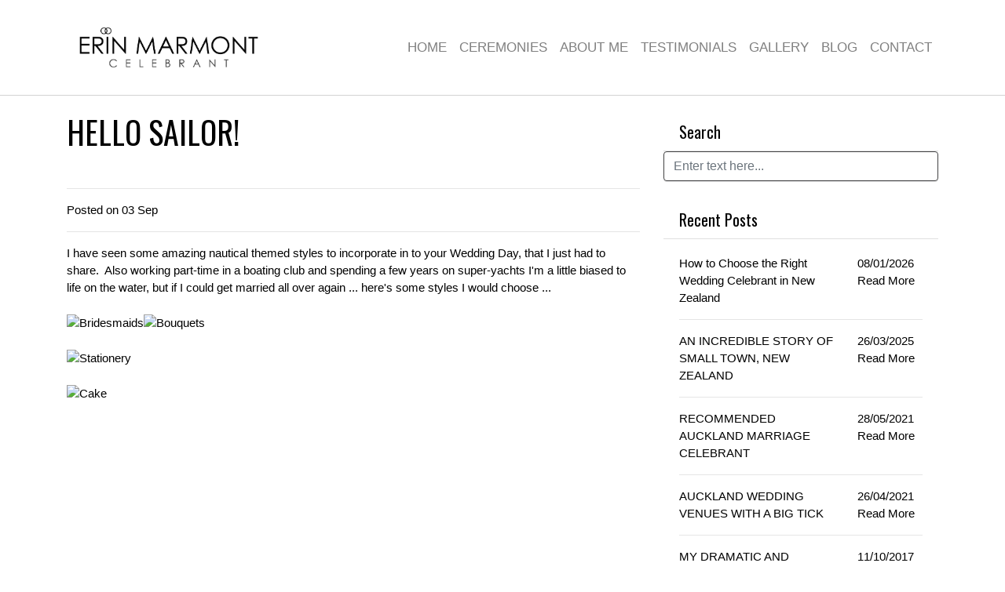

--- FILE ---
content_type: text/html; charset=utf-8
request_url: https://www.myweddingcelebrant.co.nz/blog/hello-sailor/
body_size: 5299
content:






<!DOCTYPE html>
<html class="no-js" lang="en" dir="ltr">

<!-- Mirrored from www.myweddingcelebrant.co.nz/ by HTTrack Website Copier/3.x [XR&CO'2014], Fri, 27 Nov 2020 00:34:23 GMT -->
<!-- Added by HTTrack -->
<head id="Head1">
    <meta charset="utf-8" />
    <meta http-equiv="X-UA-Compatible" content="IE=edge,chrome=1" />
    <meta name="viewport" content="width=device-width, initial-scale=1.0" />
    <meta name="mobile-web-app-capable" content="yes" />
    <title>HELLO SAILOR!</title>
        <meta name="keywords" content="" />
        <meta name="description" />
        <meta name="twitter:card" content="HELLO SAILOR!">
        <meta name="twitter:title" content="HELLO SAILOR!">
        <meta name="twitter:description" content="">
        <meta property="og:title" content="My Wedding Celebrant">
		<meta property="og:type" content="website" />
        <meta property="og:url" content="https://www.myweddingcelebrant.co.nz/blog/hello-sailor/">
		<meta property="og:image" content="https://www.myweddingcelebrant.co.nz/assets/img_7058-min.jpg">
		<meta property="og:image:secure_url" content="https://www.myweddingcelebrant.co.nz/assets/img_7058-min.jpg">
		<meta property="og:image:type" content="image/jpeg">
		<meta property="og:image:width" content="1200">
		<meta property="og:image:height" content="627">
        <meta property="article:tag" content="">
        <meta property="article:section" content="">
        <meta property="article:published_time" content="2020-11-30T22:36:32.0000000Z">
        <meta property="article:modified_time" content="2025-03-25T22:37:24.0000000Z">

    <link rel="dns-prefetch" href="http://www.google-analytics.com/" />
    <link rel="dns-prefetch" href="http://browser-update.org/" />
    
    <script async src="https://www.googletagmanager.com/gtag/js?id=UA-41926077-1"></script>
    <script>
        window.dataLayer = window.dataLayer || [];
        function gtag() { dataLayer.push(arguments); }
        gtag('js', new Date());

        gtag('config', 'UA-41926077-1');
    </script>
    <script> !function(f,b,e,v,n,t,s) {if(f.fbq)return;n=f.fbq=function(){n.callMethod? n.callMethod.apply(n,arguments):n.queue.push(arguments)}; if(!f._fbq)f._fbq=n;n.push=n;n.loaded=!0;n.version='2.0'; n.queue=[];t=b.createElement(e);t.async=!0; t.src=v;s=b.getElementsByTagName(e)[0]; s.parentNode.insertBefore(t,s)}(window, document,'script', 'https://connect.facebook.net/en_US/fbevents.js'); fbq('init', '3144262305808957'); fbq('track', 'PageView'); </script> <noscript><img height="1" width="1" style="display:none" src=https://www.facebook.com/tr?id=3144262305808957&ev=PageView&noscript=1 /></noscript>
    <link rel="preconnect" href="https://fonts.gstatic.com">
    <link href="https://fonts.googleapis.com/css2?family=Oswald:wght@300;400;700&display=swap" rel="stylesheet">
    <link rel="stylesheet" href="https://cdn.jsdelivr.net/npm/bootstrap@4.5.3/dist/css/bootstrap.min.css" integrity="sha384-TX8t27EcRE3e/ihU7zmQxVncDAy5uIKz4rEkgIXeMed4M0jlfIDPvg6uqKI2xXr2" crossorigin="anonymous">
    <link href="/assets/vendor/superfish/s-fish.css" rel="stylesheet">
    
    <meta name="description" content="Erin is an Auckland-based Marriage Celebrant living in Takapuna, Auckland.  She also officiates weddings within New Zealand including popular Wedding destinations such as Waiheke, Queenstown and Coromandel." />
    <meta name="keywords" content="Waiheke, Queenstown, Takapuna, Long Bay, Kumeu, North Shore, Coromandel, Marriage Celebrant, Civil Union Celebrant, Wedding Photographer, Auckland, Gay Marriage, Gay Marriage Celebrant, Same-sex Marriage Celebrant, Gay Tourist Marriage, Elope, Marriage" />
    <link href="/css/styles.css?v=2" type="text/css" rel="stylesheet" />
</head>
<body id="top">
    

<nav id="navigation" class="navbar navbar-expand-lg navbar-light bg-nav fixed-top desktop-only">
        <div class="container">
            <a href="/"><img src="/images/Erin Celebrant logo black grey.jpg" alt="Wedding Celebrant" class="navbar-logo" /></a>
            <button class="navbar-toggler" type="button" data-toggle="collapse" data-target="#navbarResponsive" aria-controls="navbarResponsive" aria-expanded="false" aria-label="Toggle navigation">
                <span class="navbar-toggler-icon"></span>
            </button>
            <div class="collapse navbar-collapse" id="navbarResponsive">
                <ul class="nav navbar-nav ml-auto sf-menu" id="nav-menu">
                    <li class="nav-item"><a class="nav-link " href="/">Home</a></li>
                            <li class="nav-item">
                                <a class="nav-link " href="/ceremonies/">Ceremonies</a>
                                <ul class="dropdown-menu">
                                        <li>
                                            <a class="dropdown-item" href="/ceremonies/services/">Services</a>
                                        </li>
                                </ul>
                            </li>
                            <li class="nav-item"><a class="nav-link " href="/about-me/">About Me</a></li>
                            <li class="nav-item"><a class="nav-link " href="/testimonials/">Testimonials</a></li>
                            <li class="nav-item"><a class="nav-link " href="/gallery/">Gallery</a></li>
                            <li class="nav-item"><a class="nav-link " href="/blog/">Blog</a></li>
                            <li class="nav-item"><a class="nav-link " href="/contact/">Contact</a></li>
                </ul>
            </div>
        </div>
    </nav>

<nav class="navbar fixed-top navbar-expand-lg navbar-light mobile-only bg-nav" style="padding-left: 0; padding-right: 0; padding-bottom: 0;">
        <a class="navbar-brand" href="/"><img src="/images/Erin Celebrant logo black grey.jpg" alt="Wedding Celebrant" class="navbar-logo" /></a>
        <button class="navbar-toggler float-right mobile-navbar" type="button" data-toggle="collapse" data-target="#navbarNavAltMarkup" aria-controls="navbarNavAltMarkup" aria-expanded="false" aria-label="Toggle navigation">
            <span class="navbar-toggler-icon"></span>
        </button>
        <div class="collapse navbar-collapse" id="navbarNavAltMarkup">
            <div class="navbar-nav">
                <ul class="nav navbar-nav" id="nav-menu-mobile">
                    <li class="nav-item"><a class="nav-link " href="/">Home</a></li>
                            <li class="nav-item">
                                <a class="mobile-nav-link nav-link " href="/ceremonies/">Ceremonies</a>
                                <ul class="dropdown-menu">
                                        <li><a class="dropdown-item" href="/ceremonies/services/">Services</a></li>                                </ul>
                            </li> 
                            <li class="nav-item"><a class="nav-link" href="/about-me/">About Me</a></li>                            <li class="nav-item"><a class="nav-link" href="/testimonials/">Testimonials</a></li>                            <li class="nav-item"><a class="nav-link" href="/gallery/">Gallery</a></li>                            <li class="nav-item"><a class="nav-link" href="/blog/">Blog</a></li>                            <li class="nav-item"><a class="nav-link" href="/contact/">Contact</a></li>                </ul>
            </div>
        </div>
    </nav>

<div class="main-div">
    

<div class="container">
    <div class="row">
        <!-- Post Content Column -->
        <div class="col-lg-8">
            <h1>HELLO SAILOR!</h1>
            <!-- Preview Image -->
            <img class="img-fluid rounded" src="/blog/hello-sailor/?mode=pad&amp;rnd=133874626440000000" alt="">
            <hr>
            <!-- Date/Time -->
            <p>Posted on 03 Sep</p>
            <hr>
            <!-- Post Content -->
            <p><span>I have seen some amazing nautical themed styles to incorporate in to your Wedding Day, that I just had to share.  Also working part-time in a boating club and spending a few years on super-yachts I'm a little biased to life on the water, but if I could get married all over again ... here's some styles I would choose ...</span><br /><br /><span class="sfImageWrapper" data-sfref="[images|OpenAccessDataProvider]d1f53b9d-3083-6a7b-958a-ff00000db388"><img src="http://mwc.azureedge.net/images/default-source/Blog/bridesmaids.jpg?sfvrsn=1" alt="Bridesmaids" title="Bridesmaids" /></span><span class="sfImageWrapper" data-sfref="[images|OpenAccessDataProvider]ecf53b9d-3083-6a7b-958a-ff00000db388"><img src="http://mwc.azureedge.net/images/default-source/Blog/bouquets.jpg?sfvrsn=1" alt="Bouquets" title="Bouquets" /><br /><br /><span class="sfImageWrapper" data-sfref="[images|OpenAccessDataProvider]14f63b9d-3083-6a7b-958a-ff00000db388"><img src="http://mwc.azureedge.net/images/default-source/Blog/stationery0df63b9d30836a7b958aff00000db388.jpg?sfvrsn=0" alt="Stationery" title="Stationery" /></span><br /><br /><span class="sfImageWrapper" data-sfref="[images|OpenAccessDataProvider]fbf53b9d-3083-6a7b-958a-ff00000db388"><img src="http://mwc.azureedge.net/images/default-source/Blog/cake.jpg?sfvrsn=0" alt="Cake" title="Cake" /></span></span></p>


        </div>
        <!-- Sidebar Widgets Column -->
        <div class="col-md-4">
            <!-- Search Widget -->
<div class="card mb-4">
    <h5 class="card-header">Search</h5>
    <form method="post">
        <div class="controls">
            <input class="form-control" placeholder="Enter text here..." name="search" type="text" style="background: transparent; border: 1px solid #424243;" />
        </div>
    </form>
</div>

<!-- Side Widget -->
<div class="card my-4">
    <h5 class="card-header">Recent Posts</h5>
    <div class="card-body">

                    <div class="row mb-2">
                        <div class="col-md-8 col-sm-9">
                            <a href="/blog/how-to-choose-the-right-wedding-celebrant-in-new-zealand/">
                                <p class="mb-0  recent-blog-posts-sidebar-heading">How to Choose the Right Wedding Celebrant in New Zealand</p>
                            </a>
                        </div>
                        <div class="col-md-4 col-sm-3">
                            <p class="mb-0"><a href="/blog/how-to-choose-the-right-wedding-celebrant-in-new-zealand/" class="recent-blog-posts-sidebar-links">08/01/2026</a></p>
                            <p class="mb-0"><a href="/blog/how-to-choose-the-right-wedding-celebrant-in-new-zealand/" class="recent-blog-posts-sidebar-links">Read More</a></p>
                        </div>
                    </div> 
                    <hr />
                    <div class="row mb-2">
                        <div class="col-md-8 col-sm-9">
                            <a href="/blog/an-incredible-story-of-small-town-new-zealand/">
                                <p class="mb-0  recent-blog-posts-sidebar-heading">AN INCREDIBLE STORY OF SMALL TOWN, NEW ZEALAND</p>
                            </a>
                        </div>
                        <div class="col-md-4 col-sm-3">
                            <p class="mb-0"><a href="/blog/an-incredible-story-of-small-town-new-zealand/" class="recent-blog-posts-sidebar-links">26/03/2025</a></p>
                            <p class="mb-0"><a href="/blog/an-incredible-story-of-small-town-new-zealand/" class="recent-blog-posts-sidebar-links">Read More</a></p>
                        </div>
                    </div> 
                    <hr />
                    <div class="row mb-2">
                        <div class="col-md-8 col-sm-9">
                            <a href="/blog/best-wedding-celebrants-auckland/">
                                <p class="mb-0  recent-blog-posts-sidebar-heading">RECOMMENDED AUCKLAND MARRIAGE CELEBRANT</p>
                            </a>
                        </div>
                        <div class="col-md-4 col-sm-3">
                            <p class="mb-0"><a href="/blog/best-wedding-celebrants-auckland/" class="recent-blog-posts-sidebar-links">28/05/2021</a></p>
                            <p class="mb-0"><a href="/blog/best-wedding-celebrants-auckland/" class="recent-blog-posts-sidebar-links">Read More</a></p>
                        </div>
                    </div> 
                    <hr />
                    <div class="row mb-2">
                        <div class="col-md-8 col-sm-9">
                            <a href="/blog/the-top-five-north-shore-wedding-venues/">
                                <p class="mb-0  recent-blog-posts-sidebar-heading">AUCKLAND WEDDING VENUES WITH A BIG TICK</p>
                            </a>
                        </div>
                        <div class="col-md-4 col-sm-3">
                            <p class="mb-0"><a href="/blog/the-top-five-north-shore-wedding-venues/" class="recent-blog-posts-sidebar-links">26/04/2021</a></p>
                            <p class="mb-0"><a href="/blog/the-top-five-north-shore-wedding-venues/" class="recent-blog-posts-sidebar-links">Read More</a></p>
                        </div>
                    </div> 
                    <hr />
                    <div class="row mb-2">
                        <div class="col-md-8 col-sm-9">
                            <a href="/blog/my-dramatic-and-exciting-journey-to-be-on-married-at-first-sight-nz/">
                                <p class="mb-0  recent-blog-posts-sidebar-heading">MY DRAMATIC AND EXCITING JOURNEY TO BE ON MARRIED AT FIRST SIGHT NZ!</p>
                            </a>
                        </div>
                        <div class="col-md-4 col-sm-3">
                            <p class="mb-0"><a href="/blog/my-dramatic-and-exciting-journey-to-be-on-married-at-first-sight-nz/" class="recent-blog-posts-sidebar-links">11/10/2017</a></p>
                            <p class="mb-0"><a href="/blog/my-dramatic-and-exciting-journey-to-be-on-married-at-first-sight-nz/" class="recent-blog-posts-sidebar-links">Read More</a></p>
                        </div>
                    </div> 
                    <hr />

    </div>
</div>
        </div>
    </div>
</div>

<!-- Footer -->

    <div class="container-fluid py-4" style="background-color: #121212;">
        <footer class="row">
            <div class="container">
                <div class="float-right footer-copyright-text">
                    <p>© 2026 Copyright My Wedding Celebrant: <a href="https://www.system7.co.nz" target="_blank" style="color: white">Site By System7</a></p>
                </div>
            </div>
        </footer>
    </div>
</div>


    <script src="https://code.jquery.com/jquery-3.5.1.slim.min.js" integrity="sha384-DfXdz2htPH0lsSSs5nCTpuj/zy4C+OGpamoFVy38MVBnE+IbbVYUew+OrCXaRkfj" crossorigin="anonymous"></script>
    <script src="https://cdn.jsdelivr.net/npm/bootstrap@4.5.3/dist/js/bootstrap.bundle.min.js" integrity="sha384-ho+j7jyWK8fNQe+A12Hb8AhRq26LrZ/JpcUGGOn+Y7RsweNrtN/tE3MoK7ZeZDyx" crossorigin="anonymous"></script>
    <script src="https://unpkg.com/masonry-layout@4/dist/masonry.pkgd.js"></script>
    <script src="https://unpkg.com/imagesloaded@4/imagesloaded.pkgd.js"></script>
    <script src="/assets/vendor/superfish/s-fish.js"></script>
    <script>
        $(document).ready(function () {
            // Initialize Masonry grid
            $("#grid").imagesLoaded(function () {
                $("#grid").masonry({
                    itemSelector: '.grid-item',
                    columnWidth: '.grid-sizer'
                });
            });
        });
        $('.grid-item img').addClass('not-loaded');
        $('.grid-item img.not-loaded').lazyload({
            effect: 'fadeIn',
            load: function () {
                // Disable trigger on this image
                $(this).removeClass("not-loaded");
                $container.masonry('reload');
            }
        });
        $('.grid-item img.not-loaded').trigger('scroll');
    </script>
    <script>
        var windowWidth = $(window).width();
        var clicked = false;
        if (windowWidth < 992) {
            $(".mobile-nav-link").on('click touchstart', function (e) {
                if (!clicked) {
                    e.preventDefault();
                    $(this).next().css('display', 'block')
                }
                clicked = true;
            });
        }
    </script>
</body>
</html>

--- FILE ---
content_type: text/css
request_url: https://www.myweddingcelebrant.co.nz/assets/vendor/superfish/s-fish.css
body_size: 1790
content:
/*** ESSENTIAL STYLES ***/
.sf-menu, .sf-menu * {
	padding: 0;
	list-style: none;
}
.sf-menu li {
	position: relative;
}
.sf-menu ul {
	position: absolute;
	display: none;
	top: 100%;
	left: 0;
	z-index: 99;
}
.sf-menu > li {
	float: left;
}
.sf-menu li:hover > ul,
.sf-menu li.sfHover > ul {
	display: block;
}

.sf-menu a {
	display: block;
	position: relative;
}
.sf-menu ul ul {
	top: 0;
	left: 100%;
}


/*** DEMO SKIN ***/
 
.sf-menu ul {
	min-width: 12em; /* allow long menu items to determine submenu width */
	*width: 12em; /* no auto sub width for IE7, see white-space comment below */
}
.sf-menu a { 
	padding: .75em 1em;
	text-decoration: none;
	zoom: 1; /* IE7 */
}

.sf-menu li {
	white-space: nowrap; /* no need for Supersubs plugin */
	*white-space: normal; /* ...unless you support IE7 (let it wrap) */
	-webkit-transition: background .2s;
	transition: background .2s;
}
 
.sf-menu li:hover,
.sf-menu li.sfHover {
	/* only transition out, not in */
	-webkit-transition: none;
	transition: none;
}

/*** arrows (for all except IE7) **/
.sf-arrows .sf-with-ul {
	padding-right: 2.5em;
	*padding-right: 1em; /* no CSS arrows for IE7 (lack pseudo-elements) */
}
/* styling for both css and generated arrows */
.sf-arrows .sf-with-ul:after {
	content: '';
	position: absolute;
	top: 50%;
	right: 1em;
	margin-top: -3px;
	height: 0;
	width: 0;
	/* order of following 3 rules important for fallbacks to work */
	border: 5px solid transparent;
	border-top-color: #dFeEFF; /* edit this to suit design (no rgba in IE8) */
	border-top-color: rgba(255,255,255,.5);
}
.sf-arrows > li > .sf-with-ul:focus:after,
.sf-arrows > li:hover > .sf-with-ul:after,
.sf-arrows > .sfHover > .sf-with-ul:after {
	border-top-color: white; /* IE8 fallback colour */
}
/* styling for right-facing arrows */
.sf-arrows ul .sf-with-ul:after {
	margin-top: -5px;
	margin-right: -3px;
	border-color: transparent;
	border-left-color: #dFeEFF; /* edit this to suit design (no rgba in IE8) */
	border-left-color: rgba(255,255,255,.5);
}
.sf-arrows ul li > .sf-with-ul:focus:after,
.sf-arrows ul li:hover > .sf-with-ul:after,
.sf-arrows ul .sfHover > .sf-with-ul:after {
	border-left-color: white;
}

/*** adding the class sf-navbar in addition to sf-menu creates an all-horizontal nav-bar menu ***/
.sf-navbar {
	background: #BDD2FF;
	position: relative;
	margin-bottom: 5em;
}
/* provide background colour for submenu strip */
/* you should just set the menu's container bg colour rather than use pseudo-elements */
.sf-navbar:before {
	content: '';
	position: absolute;
	left: 0;
	z-index: -1;
	background-color: #BDD2FF;
	height: 200%;
	width: 100%;
}
.sf-navbar ul {
	box-shadow: none;
}
.sf-navbar li {
	background: #AABDE6;
	position: static;
}
.sf-navbar > li > a,
.sf-navbar > li > ul > li > a {
	border: none;
}
.sf-navbar > li > ul {
	min-width: 36em; /* set this to whatever suits your design */
}
.sf-navbar ul li {
	background: #BDD2FF;
	position: relative;
}
.sf-navbar ul ul {
	left: 0;
	top: 100%;
}
.sf-navbar ul ul li {
	width: 100%;
}
.sf-navbar > li > ul > li {
	float: left;
}
.sf-navbar li.current {
	background: #BDD2FF;
}
.sf-navbar li:hover,
.sf-navbar li.sfHover,
.sf-navbar ul li.current {
	background: #BDD2FF;
}
.sf-navbar ul li:hover,
.sf-navbar ul li.sfHover,
.sf-navbar ul ul li {
	background: #D1DFFF;
}
.sf-navbar ul ul li:hover,
.sf-navbar ul ul li.sfHover,
.sf-navbar ul ul li.current {
	background: #E6EEFF;
}
.sf-navbar ul li.current > a {
	font-weight: bold;
}

/*** point all arrows down ***/
.sf-arrows.sf-navbar ul .sf-with-ul:after {
	margin-top: -3px;
	margin-right: 0;
	border-color: transparent;
	border-top-color: #dFeEFF; /* edit this to suit design (no rgba in IE8) */
	border-top-color: rgba(255,255,255,.5);
}

.sf-arrows.sf-navbar ul > li > .sf-with-ul:focus:after,
.sf-arrows.sf-navbar ul > li:hover > .sf-with-ul:after,
.sf-arrows.sf-navbar ul > .sfHover > .sf-with-ul:after {
	border-color: transparent;
	border-top-color: white;
}

/* adding sf-vertical class in addition to sf-menu creates a vertical menu */
/* eg. <ul class="sf-menu sf-vertical"> ... */
.sf-vertical {
    width: 12em;
    /* If you want the width of the closed menu to expand to its
    widest top-level menu item (like its "Supersubs" submenus do),
    replace the width rule above with the following two rules. */
  
    /*
    min-width: 12em;
    *width: 12em;
    */
  }
  .sf-vertical ul {
      left:	100%;
      top: 0;
  }
  .sf-vertical > li {
    float: none;
  }
  .sf-vertical li {
    width: 100%;
  }
  
  /*** alter arrow directions ***/
  .sf-vertical.sf-arrows > li > .sf-with-ul:after {
    margin-top: -5px;
    margin-right: -3px;
    border-color: transparent;
    border-left-color: #dFeEFF; /* edit this to suit design (no rgba in IE8) */
    border-left-color: rgba(255,255,255,.5);
  }
  .sf-vertical.sf-arrows li > .sf-with-ul:focus:after,
  .sf-vertical.sf-arrows li:hover > .sf-with-ul:after,
  .sf-vertical.sf-arrows .sfHover > .sf-with-ul:after {
    border-left-color: white;
  }


--- FILE ---
content_type: text/css
request_url: https://www.myweddingcelebrant.co.nz/css/styles.css?v=2
body_size: 1691
content:
/*Custom Styles*/

body {
    background-color: white;
    color: black;
    font-family: Arial, Helvetica, sans-serif;
    font-weight: 300;
    -webkit-font-smoothing: antialiased;
}

h1, h2, h3, h4, h5, h6 {
    color: black;
    font-weight: 400;
    font-family: 'Oswald', sans-serif;
}

p {
    font-size: 15px;
}

strong {
    font-weight: 700;
}

.navbar {
    border-bottom: 1px solid lightgray;
    font-family: 'Quicksand', sans-serif;
}

.desktop-only {
    display: inline-block;
}

@media only screen and (max-width: 991px) {
    .desktop-only {
        display: none;
    }
}

.mobile-only {
    display: none;
}


@media only screen and (max-width: 991px) {
    .mobile-only {
        display: inline-block;
    }
}

.navbar-logo {
    width: 250px;
}

@media only screen and (max-width: 1199px) {
    .navbar-logo {
        width: 165px;
    }
}

/*@media only screen and (max-width: 991px) {
    .dropdown-item {
        right: auto;
        left: 85.5%;
    }
}

@media only screen and (max-width: 767px) {
    .dropdown-item {
        right: auto;
        left: 80.5%;
    }
}

@media only screen and (max-width: 537px) {
    .dropdown-item {
        right: auto;
        left: 78.5%;
    }
}

@media only screen and (max-width: 495px) {
    .dropdown-item {
        right: auto;
        left: 74.5%;
    }
}

@media only screen and (max-width: 415px) {
    .dropdown-item {
        right: auto;
        left: 69.5%;
    }
}

@media only screen and (max-width: 360px) {
    .dropdown-item {
        right: auto;
        left: 63.5%;
    }
}*/

.navbar-mafs-blog {
    margin-right: 0px !important;
}

.navbar-mafs-blog-link {
    padding-top: 10px !important;
    padding-bottom: 10px !important;
}

.navbar-mafs-blog-img {
    height: 78px !important;
    width: auto;
}

@media only screen and (max-width: 1200px) {
    .navbar-mafs-blog-link {
        padding-left: 0 !important;
        padding-right: 0 !important;
    }
}

.gallery-buttons {
    outline-color: black !important;
    filter: invert(1);
}

.faq-card-header{
    background-color: #fff !important;
}

.faq-header {
    margin-bottom: 0;
}

.page-header {
    text-align: center;
}

.faq-card {
    background: transparent;
    border: none;
}

.about-image img{
    width: 100%;
}

.testimonial-link {
    color: black !important;
}

.home-footer {
    background-color: #191919;
    color: white;
}

.home-footer-header {
    color: white;
}

.navbar-light .navbar-nav .nav-link {
    padding: 2.5rem 0.5rem !important;
}

.bg-nav {
    background-color: white;
}

body { margin: 0 }
* {
  -webkit-box-sizing: border-box;
  -moz-box-sizing: border-box;
  box-sizing: border-box;
}
/* Grid */
#grid-container { padding: 5px; }

#grid { width: 100%; }

@media only screen and (max-width: 479px) {
	.grid-sizer, .grid-item { width: 100%; }
}

@media only screen and (min-width: 480px) and (max-width: 767px) {
	.grid-sizer, .grid-item { width: calc(100% / 2); }
}

@media only screen and (min-width: 768px) and (max-width: 1023px) {
	.grid-sizer, .grid-item { width: calc(100% / 3); }
}

@media only screen and (min-width: 1024px) and (max-width: 1439px) {
	.grid-sizer, .grid-item { width: calc(100% / 4); }
}

@media only screen and (min-width: 1440px)  {
	.grid-sizer, .grid-item { width: calc(100% / 5); }
}

.grid-item { padding: 5px; }

.grid-item img {
	display: block;
	width: 100%;
	height: auto;
	/*-webkit-box-shadow: 0px 2px 5px 0px rgba(0,0,0,0.75);
	-moz-box-shadow: 0px 2px 5px 0px rgba(0,0,0,0.75);
	box-shadow: 0px 2px 5px 0px rgba(0,0,0,0.75);*/
}

.dropdown-item:focus, .dropdown-item:hover {
    color: white !important;
    text-decoration: underline;
    background-color: #212121 !important;
}

@media only screen and (max-width: 991px) {
    .nav-item {
        float: right !important;
        clear: both;
        margin-right: 7px !important;
    }
}

@media only screen and (max-width: 991px) {
    .navbar-light .navbar-nav .nav-link {
        padding: 1rem 0.5rem !important;
    }
}

#nav-menu-mobile {
    background: white;
}

/*@media only screen and (max-width: 991px) {
    .nav-link {
        float: right;
    }
}*/

.mobile-navbar-padding {
    margin-left: 10px;
    margin-right: 10px;
}

.mobile-navbar {
    margin-right: 10px;
    margin-top: 5px;
}

.navbar-logo {
    padding-left: 10px;
}

@media only screen and (max-width: 991px) {
    .navbar-nav {
        display: flex !important;
    }
}

@media only screen and (max-width: 991px) {
    .navbar-mafs-blog-link {
        float: right;
    }
}

.nav-item {
    font-size: 17px;
    font-weight: 400;
    text-transform: uppercase;
}

.dropdown-menu{
    margin: 0;
}

@media only screen and (max-width: 1200px) {
    .nav-item {
        margin-right: 0px !important;
    }
}

@media (min-width: 1200px) {
    .carousel-item img {
        width: auto !important;
        height: 685px;
        max-height: 685px;
    }
}

@media (min-width: 1200px) {
    .footer-fixed-bottom {
        position: fixed;
        right: 0;
        bottom: 0;
        left: 0;
        z-index: 1030;
    }
}

.carousel {
    margin-left: auto;
    margin-right: auto;
}

.card {
    border: none;
    border-bottom: 1px solid rgba(0,0,0,.125) !important;
}

.card-header{
    background: none;
}

.card-footer {
    border: none;
    background-color: #fff;
}

.recent-blog-posts-sidebar-heading, .recent-blog-posts-sidebar-links {
    color: black !important;
}

.recent-blog-posts-sidebar-heading:hover, .recent-blog-posts-sidebar-links:hover {
    text-decoration: underline;
}

.home-page-rings-img {
    margin-bottom: 20px;
}

.main-div {
    margin-top: 9rem !important;
}

@media only screen and (max-width: 991px) {
    .main-div {
        margin-top: 5rem !important;
    }
}

.footer-copyright-text{
    color: white;
}

.pagination-numbers{
    color: black;
    padding-right: 6px;
}

.pagination-numbers:hover {
    color: lightgray;
}